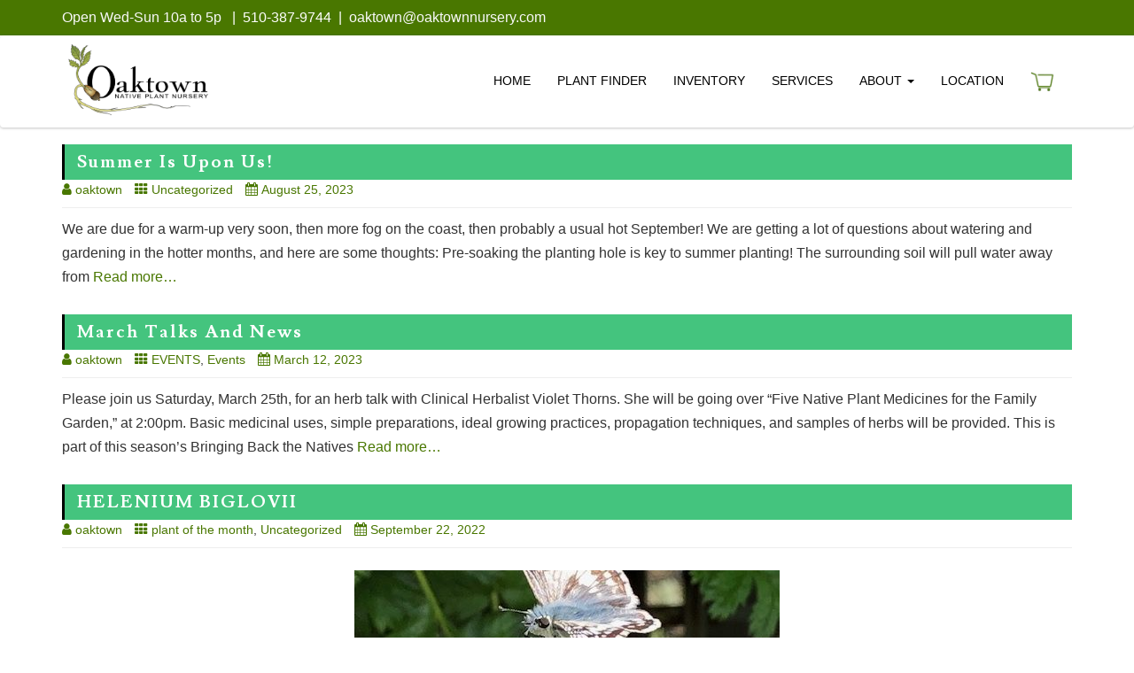

--- FILE ---
content_type: text/html; charset=UTF-8
request_url: https://oaktownnursery.com/index.php/category/uncategorized/
body_size: 9992
content:
<!DOCTYPE html>
<html lang="en-US">
<head>
		<meta charset="UTF-8" />
	<meta http-equiv="X-UA-Compatible" content="IE=edge" />
	<meta name="viewport" content="width=device-width, initial-scale=1" />
	<link rel="profile" href="http://gmpg.org/xfn/11" />
		
	<style type="text/css">
	.load-icon
	{
		position: fixed;
		left: 0px;
		top: 0px;
		width: 100%;
		height: 100%;
		z-index: 9999999;
		background: url( "https://oaktownnursery.com/wp-content/themes/business-press/images/Preloader_2.gif" ) center no-repeat #fff;
	}
	</style>
		<meta name='robots' content='index, follow, max-image-preview:large, max-snippet:-1, max-video-preview:-1' />

	<!-- This site is optimized with the Yoast SEO plugin v20.7 - https://yoast.com/wordpress/plugins/seo/ -->
	<title>Uncategorized Archives - Oaktown Native Plant Nursery</title>
	<link rel="canonical" href="https://oaktownnursery.com/index.php/category/uncategorized/" />
	<meta property="og:locale" content="en_US" />
	<meta property="og:type" content="article" />
	<meta property="og:title" content="Uncategorized Archives - Oaktown Native Plant Nursery" />
	<meta property="og:url" content="https://oaktownnursery.com/index.php/category/uncategorized/" />
	<meta property="og:site_name" content="Oaktown Native Plant Nursery" />
	<meta name="twitter:card" content="summary_large_image" />
	<script type="application/ld+json" class="yoast-schema-graph">{"@context":"https://schema.org","@graph":[{"@type":"CollectionPage","@id":"https://oaktownnursery.com/index.php/category/uncategorized/","url":"https://oaktownnursery.com/index.php/category/uncategorized/","name":"Uncategorized Archives - Oaktown Native Plant Nursery","isPartOf":{"@id":"https://oaktownnursery.com/#website"},"breadcrumb":{"@id":"https://oaktownnursery.com/index.php/category/uncategorized/#breadcrumb"},"inLanguage":"en-US"},{"@type":"BreadcrumbList","@id":"https://oaktownnursery.com/index.php/category/uncategorized/#breadcrumb","itemListElement":[{"@type":"ListItem","position":1,"name":"Home","item":"https://oaktownnursery.com/"},{"@type":"ListItem","position":2,"name":"Uncategorized"}]},{"@type":"WebSite","@id":"https://oaktownnursery.com/#website","url":"https://oaktownnursery.com/","name":"Oaktown Native Plant Nursery","description":"wildly diverse plants for the nerd and novice","publisher":{"@id":"https://oaktownnursery.com/#organization"},"potentialAction":[{"@type":"SearchAction","target":{"@type":"EntryPoint","urlTemplate":"https://oaktownnursery.com/?s={search_term_string}"},"query-input":"required name=search_term_string"}],"inLanguage":"en-US"},{"@type":"Organization","@id":"https://oaktownnursery.com/#organization","name":"Oaktown Native Plant Nursery","url":"https://oaktownnursery.com/","logo":{"@type":"ImageObject","inLanguage":"en-US","@id":"https://oaktownnursery.com/#/schema/logo/image/","url":"https://oaktownnursery.com/wp-content/uploads/2017/11/oaktown_logo_2017_www_small.jpg","contentUrl":"https://oaktownnursery.com/wp-content/uploads/2017/11/oaktown_logo_2017_www_small.jpg","width":224,"height":120,"caption":"Oaktown Native Plant Nursery"},"image":{"@id":"https://oaktownnursery.com/#/schema/logo/image/"},"sameAs":["http://facebook.com/oaktownnativeplantnursery","https://www.instagram.com/oaktownnursery/"]}]}</script>
	<!-- / Yoast SEO plugin. -->


<link rel='dns-prefetch' href='//cdn.jsdelivr.net' />
<link rel="alternate" type="application/rss+xml" title="Oaktown Native Plant Nursery &raquo; Feed" href="https://oaktownnursery.com/index.php/feed/" />
<link rel="alternate" type="application/rss+xml" title="Oaktown Native Plant Nursery &raquo; Comments Feed" href="https://oaktownnursery.com/index.php/comments/feed/" />
<link rel="alternate" type="application/rss+xml" title="Oaktown Native Plant Nursery &raquo; Uncategorized Category Feed" href="https://oaktownnursery.com/index.php/category/uncategorized/feed/" />
<script type="text/javascript">
window._wpemojiSettings = {"baseUrl":"https:\/\/s.w.org\/images\/core\/emoji\/14.0.0\/72x72\/","ext":".png","svgUrl":"https:\/\/s.w.org\/images\/core\/emoji\/14.0.0\/svg\/","svgExt":".svg","source":{"concatemoji":"https:\/\/oaktownnursery.com\/wp-includes\/js\/wp-emoji-release.min.js?ver=6.2.8"}};
/*! This file is auto-generated */
!function(e,a,t){var n,r,o,i=a.createElement("canvas"),p=i.getContext&&i.getContext("2d");function s(e,t){p.clearRect(0,0,i.width,i.height),p.fillText(e,0,0);e=i.toDataURL();return p.clearRect(0,0,i.width,i.height),p.fillText(t,0,0),e===i.toDataURL()}function c(e){var t=a.createElement("script");t.src=e,t.defer=t.type="text/javascript",a.getElementsByTagName("head")[0].appendChild(t)}for(o=Array("flag","emoji"),t.supports={everything:!0,everythingExceptFlag:!0},r=0;r<o.length;r++)t.supports[o[r]]=function(e){if(p&&p.fillText)switch(p.textBaseline="top",p.font="600 32px Arial",e){case"flag":return s("\ud83c\udff3\ufe0f\u200d\u26a7\ufe0f","\ud83c\udff3\ufe0f\u200b\u26a7\ufe0f")?!1:!s("\ud83c\uddfa\ud83c\uddf3","\ud83c\uddfa\u200b\ud83c\uddf3")&&!s("\ud83c\udff4\udb40\udc67\udb40\udc62\udb40\udc65\udb40\udc6e\udb40\udc67\udb40\udc7f","\ud83c\udff4\u200b\udb40\udc67\u200b\udb40\udc62\u200b\udb40\udc65\u200b\udb40\udc6e\u200b\udb40\udc67\u200b\udb40\udc7f");case"emoji":return!s("\ud83e\udef1\ud83c\udffb\u200d\ud83e\udef2\ud83c\udfff","\ud83e\udef1\ud83c\udffb\u200b\ud83e\udef2\ud83c\udfff")}return!1}(o[r]),t.supports.everything=t.supports.everything&&t.supports[o[r]],"flag"!==o[r]&&(t.supports.everythingExceptFlag=t.supports.everythingExceptFlag&&t.supports[o[r]]);t.supports.everythingExceptFlag=t.supports.everythingExceptFlag&&!t.supports.flag,t.DOMReady=!1,t.readyCallback=function(){t.DOMReady=!0},t.supports.everything||(n=function(){t.readyCallback()},a.addEventListener?(a.addEventListener("DOMContentLoaded",n,!1),e.addEventListener("load",n,!1)):(e.attachEvent("onload",n),a.attachEvent("onreadystatechange",function(){"complete"===a.readyState&&t.readyCallback()})),(e=t.source||{}).concatemoji?c(e.concatemoji):e.wpemoji&&e.twemoji&&(c(e.twemoji),c(e.wpemoji)))}(window,document,window._wpemojiSettings);
</script>
<style type="text/css">
img.wp-smiley,
img.emoji {
	display: inline !important;
	border: none !important;
	box-shadow: none !important;
	height: 1em !important;
	width: 1em !important;
	margin: 0 0.07em !important;
	vertical-align: -0.1em !important;
	background: none !important;
	padding: 0 !important;
}
</style>
	<link rel='stylesheet' id='pt-cv-public-style-css' href='https://oaktownnursery.com/wp-content/plugins/content-views-query-and-display-post-page/public/assets/css/cv.css?ver=2.5.0.1' type='text/css' media='all' />
<link rel='stylesheet' id='wp-block-library-css' href='https://oaktownnursery.com/wp-includes/css/dist/block-library/style.min.css?ver=6.2.8' type='text/css' media='all' />
<style id='safe-svg-svg-icon-style-inline-css' type='text/css'>
.safe-svg-cover .safe-svg-inside{display:inline-block;max-width:100%}.safe-svg-cover svg{height:100%;max-height:100%;max-width:100%;width:100%}

</style>
<link rel='stylesheet' id='classic-theme-styles-css' href='https://oaktownnursery.com/wp-includes/css/classic-themes.min.css?ver=6.2.8' type='text/css' media='all' />
<style id='global-styles-inline-css' type='text/css'>
body{--wp--preset--color--black: #000000;--wp--preset--color--cyan-bluish-gray: #abb8c3;--wp--preset--color--white: #ffffff;--wp--preset--color--pale-pink: #f78da7;--wp--preset--color--vivid-red: #cf2e2e;--wp--preset--color--luminous-vivid-orange: #ff6900;--wp--preset--color--luminous-vivid-amber: #fcb900;--wp--preset--color--light-green-cyan: #7bdcb5;--wp--preset--color--vivid-green-cyan: #00d084;--wp--preset--color--pale-cyan-blue: #8ed1fc;--wp--preset--color--vivid-cyan-blue: #0693e3;--wp--preset--color--vivid-purple: #9b51e0;--wp--preset--gradient--vivid-cyan-blue-to-vivid-purple: linear-gradient(135deg,rgba(6,147,227,1) 0%,rgb(155,81,224) 100%);--wp--preset--gradient--light-green-cyan-to-vivid-green-cyan: linear-gradient(135deg,rgb(122,220,180) 0%,rgb(0,208,130) 100%);--wp--preset--gradient--luminous-vivid-amber-to-luminous-vivid-orange: linear-gradient(135deg,rgba(252,185,0,1) 0%,rgba(255,105,0,1) 100%);--wp--preset--gradient--luminous-vivid-orange-to-vivid-red: linear-gradient(135deg,rgba(255,105,0,1) 0%,rgb(207,46,46) 100%);--wp--preset--gradient--very-light-gray-to-cyan-bluish-gray: linear-gradient(135deg,rgb(238,238,238) 0%,rgb(169,184,195) 100%);--wp--preset--gradient--cool-to-warm-spectrum: linear-gradient(135deg,rgb(74,234,220) 0%,rgb(151,120,209) 20%,rgb(207,42,186) 40%,rgb(238,44,130) 60%,rgb(251,105,98) 80%,rgb(254,248,76) 100%);--wp--preset--gradient--blush-light-purple: linear-gradient(135deg,rgb(255,206,236) 0%,rgb(152,150,240) 100%);--wp--preset--gradient--blush-bordeaux: linear-gradient(135deg,rgb(254,205,165) 0%,rgb(254,45,45) 50%,rgb(107,0,62) 100%);--wp--preset--gradient--luminous-dusk: linear-gradient(135deg,rgb(255,203,112) 0%,rgb(199,81,192) 50%,rgb(65,88,208) 100%);--wp--preset--gradient--pale-ocean: linear-gradient(135deg,rgb(255,245,203) 0%,rgb(182,227,212) 50%,rgb(51,167,181) 100%);--wp--preset--gradient--electric-grass: linear-gradient(135deg,rgb(202,248,128) 0%,rgb(113,206,126) 100%);--wp--preset--gradient--midnight: linear-gradient(135deg,rgb(2,3,129) 0%,rgb(40,116,252) 100%);--wp--preset--duotone--dark-grayscale: url('#wp-duotone-dark-grayscale');--wp--preset--duotone--grayscale: url('#wp-duotone-grayscale');--wp--preset--duotone--purple-yellow: url('#wp-duotone-purple-yellow');--wp--preset--duotone--blue-red: url('#wp-duotone-blue-red');--wp--preset--duotone--midnight: url('#wp-duotone-midnight');--wp--preset--duotone--magenta-yellow: url('#wp-duotone-magenta-yellow');--wp--preset--duotone--purple-green: url('#wp-duotone-purple-green');--wp--preset--duotone--blue-orange: url('#wp-duotone-blue-orange');--wp--preset--font-size--small: 13px;--wp--preset--font-size--medium: 20px;--wp--preset--font-size--large: 36px;--wp--preset--font-size--x-large: 42px;--wp--preset--spacing--20: 0.44rem;--wp--preset--spacing--30: 0.67rem;--wp--preset--spacing--40: 1rem;--wp--preset--spacing--50: 1.5rem;--wp--preset--spacing--60: 2.25rem;--wp--preset--spacing--70: 3.38rem;--wp--preset--spacing--80: 5.06rem;--wp--preset--shadow--natural: 6px 6px 9px rgba(0, 0, 0, 0.2);--wp--preset--shadow--deep: 12px 12px 50px rgba(0, 0, 0, 0.4);--wp--preset--shadow--sharp: 6px 6px 0px rgba(0, 0, 0, 0.2);--wp--preset--shadow--outlined: 6px 6px 0px -3px rgba(255, 255, 255, 1), 6px 6px rgba(0, 0, 0, 1);--wp--preset--shadow--crisp: 6px 6px 0px rgba(0, 0, 0, 1);}:where(.is-layout-flex){gap: 0.5em;}body .is-layout-flow > .alignleft{float: left;margin-inline-start: 0;margin-inline-end: 2em;}body .is-layout-flow > .alignright{float: right;margin-inline-start: 2em;margin-inline-end: 0;}body .is-layout-flow > .aligncenter{margin-left: auto !important;margin-right: auto !important;}body .is-layout-constrained > .alignleft{float: left;margin-inline-start: 0;margin-inline-end: 2em;}body .is-layout-constrained > .alignright{float: right;margin-inline-start: 2em;margin-inline-end: 0;}body .is-layout-constrained > .aligncenter{margin-left: auto !important;margin-right: auto !important;}body .is-layout-constrained > :where(:not(.alignleft):not(.alignright):not(.alignfull)){max-width: var(--wp--style--global--content-size);margin-left: auto !important;margin-right: auto !important;}body .is-layout-constrained > .alignwide{max-width: var(--wp--style--global--wide-size);}body .is-layout-flex{display: flex;}body .is-layout-flex{flex-wrap: wrap;align-items: center;}body .is-layout-flex > *{margin: 0;}:where(.wp-block-columns.is-layout-flex){gap: 2em;}.has-black-color{color: var(--wp--preset--color--black) !important;}.has-cyan-bluish-gray-color{color: var(--wp--preset--color--cyan-bluish-gray) !important;}.has-white-color{color: var(--wp--preset--color--white) !important;}.has-pale-pink-color{color: var(--wp--preset--color--pale-pink) !important;}.has-vivid-red-color{color: var(--wp--preset--color--vivid-red) !important;}.has-luminous-vivid-orange-color{color: var(--wp--preset--color--luminous-vivid-orange) !important;}.has-luminous-vivid-amber-color{color: var(--wp--preset--color--luminous-vivid-amber) !important;}.has-light-green-cyan-color{color: var(--wp--preset--color--light-green-cyan) !important;}.has-vivid-green-cyan-color{color: var(--wp--preset--color--vivid-green-cyan) !important;}.has-pale-cyan-blue-color{color: var(--wp--preset--color--pale-cyan-blue) !important;}.has-vivid-cyan-blue-color{color: var(--wp--preset--color--vivid-cyan-blue) !important;}.has-vivid-purple-color{color: var(--wp--preset--color--vivid-purple) !important;}.has-black-background-color{background-color: var(--wp--preset--color--black) !important;}.has-cyan-bluish-gray-background-color{background-color: var(--wp--preset--color--cyan-bluish-gray) !important;}.has-white-background-color{background-color: var(--wp--preset--color--white) !important;}.has-pale-pink-background-color{background-color: var(--wp--preset--color--pale-pink) !important;}.has-vivid-red-background-color{background-color: var(--wp--preset--color--vivid-red) !important;}.has-luminous-vivid-orange-background-color{background-color: var(--wp--preset--color--luminous-vivid-orange) !important;}.has-luminous-vivid-amber-background-color{background-color: var(--wp--preset--color--luminous-vivid-amber) !important;}.has-light-green-cyan-background-color{background-color: var(--wp--preset--color--light-green-cyan) !important;}.has-vivid-green-cyan-background-color{background-color: var(--wp--preset--color--vivid-green-cyan) !important;}.has-pale-cyan-blue-background-color{background-color: var(--wp--preset--color--pale-cyan-blue) !important;}.has-vivid-cyan-blue-background-color{background-color: var(--wp--preset--color--vivid-cyan-blue) !important;}.has-vivid-purple-background-color{background-color: var(--wp--preset--color--vivid-purple) !important;}.has-black-border-color{border-color: var(--wp--preset--color--black) !important;}.has-cyan-bluish-gray-border-color{border-color: var(--wp--preset--color--cyan-bluish-gray) !important;}.has-white-border-color{border-color: var(--wp--preset--color--white) !important;}.has-pale-pink-border-color{border-color: var(--wp--preset--color--pale-pink) !important;}.has-vivid-red-border-color{border-color: var(--wp--preset--color--vivid-red) !important;}.has-luminous-vivid-orange-border-color{border-color: var(--wp--preset--color--luminous-vivid-orange) !important;}.has-luminous-vivid-amber-border-color{border-color: var(--wp--preset--color--luminous-vivid-amber) !important;}.has-light-green-cyan-border-color{border-color: var(--wp--preset--color--light-green-cyan) !important;}.has-vivid-green-cyan-border-color{border-color: var(--wp--preset--color--vivid-green-cyan) !important;}.has-pale-cyan-blue-border-color{border-color: var(--wp--preset--color--pale-cyan-blue) !important;}.has-vivid-cyan-blue-border-color{border-color: var(--wp--preset--color--vivid-cyan-blue) !important;}.has-vivid-purple-border-color{border-color: var(--wp--preset--color--vivid-purple) !important;}.has-vivid-cyan-blue-to-vivid-purple-gradient-background{background: var(--wp--preset--gradient--vivid-cyan-blue-to-vivid-purple) !important;}.has-light-green-cyan-to-vivid-green-cyan-gradient-background{background: var(--wp--preset--gradient--light-green-cyan-to-vivid-green-cyan) !important;}.has-luminous-vivid-amber-to-luminous-vivid-orange-gradient-background{background: var(--wp--preset--gradient--luminous-vivid-amber-to-luminous-vivid-orange) !important;}.has-luminous-vivid-orange-to-vivid-red-gradient-background{background: var(--wp--preset--gradient--luminous-vivid-orange-to-vivid-red) !important;}.has-very-light-gray-to-cyan-bluish-gray-gradient-background{background: var(--wp--preset--gradient--very-light-gray-to-cyan-bluish-gray) !important;}.has-cool-to-warm-spectrum-gradient-background{background: var(--wp--preset--gradient--cool-to-warm-spectrum) !important;}.has-blush-light-purple-gradient-background{background: var(--wp--preset--gradient--blush-light-purple) !important;}.has-blush-bordeaux-gradient-background{background: var(--wp--preset--gradient--blush-bordeaux) !important;}.has-luminous-dusk-gradient-background{background: var(--wp--preset--gradient--luminous-dusk) !important;}.has-pale-ocean-gradient-background{background: var(--wp--preset--gradient--pale-ocean) !important;}.has-electric-grass-gradient-background{background: var(--wp--preset--gradient--electric-grass) !important;}.has-midnight-gradient-background{background: var(--wp--preset--gradient--midnight) !important;}.has-small-font-size{font-size: var(--wp--preset--font-size--small) !important;}.has-medium-font-size{font-size: var(--wp--preset--font-size--medium) !important;}.has-large-font-size{font-size: var(--wp--preset--font-size--large) !important;}.has-x-large-font-size{font-size: var(--wp--preset--font-size--x-large) !important;}
.wp-block-navigation a:where(:not(.wp-element-button)){color: inherit;}
:where(.wp-block-columns.is-layout-flex){gap: 2em;}
.wp-block-pullquote{font-size: 1.5em;line-height: 1.6;}
</style>
<link rel='stylesheet' id='default-icon-styles-css' href='https://oaktownnursery.com/wp-content/plugins/svg-vector-icon-plugin/public/../admin/css/wordpress-svg-icon-plugin-style.min.css?ver=6.2.8' type='text/css' media='all' />
<link rel='stylesheet' id='bootstrap-css' href='https://oaktownnursery.com/wp-content/themes/business-press/css/bootstrap.css?ver=3.3.6' type='text/css' media='all' />
<link rel='stylesheet' id='font-awesome-css' href='https://oaktownnursery.com/wp-content/themes/business-press/css/font-awesome.css?ver=4.7.0' type='text/css' media='all' />
<link rel='stylesheet' id='business-press-style-default-css' href='https://oaktownnursery.com/wp-content/themes/business-press/style.css?ver=1.2.9' type='text/css' media='all' />
<link rel='stylesheet' id='business-press-style-core-css' href='https://oaktownnursery.com/wp-content/themes/business-press/css/style.css?ver=1.2.9' type='text/css' media='all' />
<style id='business-press-style-core-inline-css' type='text/css'>

		.navbar-toggle {
			margin-top: 23px;
		}
		
		@media (min-width: 768px) {
			.woocommerce ul.products li.product, .woocommerce-page ul.products li.product {
				width: 22%;
			}
		}
		
</style>
<link rel='stylesheet' id='business-press-style-woo-css' href='https://oaktownnursery.com/wp-content/themes/business-press/css/woo-css.css?ver=1.2.9' type='text/css' media='all' />
<!--n2css--><script type='text/javascript' src='https://code.jquery.com/jquery-2.2.4.min.js?ver=2.2.4' id='jquery-js'></script>
<!--[if lt IE 9]>
<script type='text/javascript' src='https://oaktownnursery.com/wp-content/themes/business-press/js/html5shiv.js?ver=3.7.3' id='html5shiv-js'></script>
<![endif]-->
<!--[if lt IE 9]>
<script type='text/javascript' src='https://oaktownnursery.com/wp-content/themes/business-press/js/respond.js?ver=1.2.9' id='respond-js'></script>
<![endif]-->
<script type='text/javascript' src='https://oaktownnursery.com/wp-content/themes/business-press/js/loadingicon.js?ver=1.2.9' id='business-press-loadingicon-js'></script>
<link rel="https://api.w.org/" href="https://oaktownnursery.com/index.php/wp-json/" /><link rel="alternate" type="application/json" href="https://oaktownnursery.com/index.php/wp-json/wp/v2/categories/1" /><link rel="EditURI" type="application/rsd+xml" title="RSD" href="https://oaktownnursery.com/xmlrpc.php?rsd" />
<link rel="wlwmanifest" type="application/wlwmanifest+xml" href="https://oaktownnursery.com/wp-includes/wlwmanifest.xml" />
<meta name="generator" content="WordPress 6.2.8" />
<style type="text/css">.recentcomments a{display:inline !important;padding:0 !important;margin:0 !important;}</style><link rel="icon" href="https://oaktownnursery.com/wp-content/uploads/2017/11/cropped-oaktown_icon_square-32x32.jpg" sizes="32x32" />
<link rel="icon" href="https://oaktownnursery.com/wp-content/uploads/2017/11/cropped-oaktown_icon_square-192x192.jpg" sizes="192x192" />
<link rel="apple-touch-icon" href="https://oaktownnursery.com/wp-content/uploads/2017/11/cropped-oaktown_icon_square-180x180.jpg" />
<meta name="msapplication-TileImage" content="https://oaktownnursery.com/wp-content/uploads/2017/11/cropped-oaktown_icon_square-270x270.jpg" />
		<style type="text/css" id="wp-custom-css">
			/*
You can add your own CSS here.

Click the help icon above to learn more.
*/

a {
	color: #497700;
}

a :hover {
	color: #74A500;
}

#topbar {
	background-color: #497700;
}

.navbar-nav {
	border: none;
	border-top: 0px;
}

.navbar-nav > li > .dropdown-menu {
	border: none;
}

#navbar ul.dropdown-menu li:hover > a, #navbar ul.dropdown-menu .current-menu-item > a, #navbar .current-menu-item > a, #navbar .current_page_item > a {
	color: #497700 !important;
}

#navbar ul.dropdown-menu li:hover > a:hover, #navbar ul.dropdown-menu .current-menu-item > a:hover, #navbar .current-menu-item > a:hover, #navbar .current_page_item > a:hover {
	color: #74A500 !important;
}

#navbar ul li:hover a, #navbar ul li.current-menu-parent a {
	color: #74A500;
}


.content-first .content-second h1.the-title {
	border: none;
	background-color: inherit;
	color: inherit;
}

#footer {
	background-color: #0e0e0e;
	border: none;
}

#footer a {
	color: #74A500;
}

.pt-cv-readmore {
    color: #ffffff !important;
    background-color: #74A500 !important;
    border: none !important;
}

.business_press_social_widget a {
	background-color: inherit;
}

.mrt20 {
	margin-top: 0px;
}

.mrb20 {
	margin-bottom: 0px;
}

.content-third {
	padding: 0px;
}
		</style>
		<style id="kirki-inline-styles">body{font-family:Helvetica,Arial,sans-serif;font-weight:400;}body h1, .h1{font-family:Lusitana;font-size:26px;font-weight:700;letter-spacing:2px;line-height:1.1;text-transform:capitalize;}body h2, .h2{font-family:Lusitana;font-size:23px;font-weight:700;letter-spacing:5px;line-height:1.1;text-transform:capitalize;}body h3, .h3{font-family:Lusitana;font-size:20px;font-weight:700;letter-spacing:2px;line-height:1.1;text-transform:capitalize;}body h4, .h4{font-family:Lusitana;font-size:18px;font-weight:400;letter-spacing:2px;line-height:1.1;text-transform:inherit;}body h5, .h5{font-family:Lusitana;font-size:18px;font-weight:400;letter-spacing:2px;line-height:1.1;text-transform:inherit;}body h6, .h6{font-family:Arvo;font-size:16px;font-weight:400;line-height:1.1;text-transform:inherit;}#maincontainer p{font-family:Helvetica,Arial,sans-serif;font-size:16px;font-weight:400;line-height:1.7;text-transform:inherit;}#topbar{font-family:Helvetica,Arial,sans-serif;font-size:16px;font-weight:400;letter-spacing:0px;line-height:20px;text-transform:inherit;}#navbar ul.navbar-nav li a{font-family:Helvetica,Arial,sans-serif;font-size:14px;font-weight:500;text-transform:uppercase;}.widget_sidebar_main ul li, .widget_sidebar_main ol li, .widgets_footer ul li, .widgets_footer ol li{font-family:inherit;font-size:15px;letter-spacing:0.1px;line-height:1.5;text-transform:inherit;}.entry-content ul li, .entry-content ol li{font-family:inherit;font-size:15px;letter-spacing:0px;line-height:1.6;text-transform:inherit;}#footer{font-family:inherit;font-size:15px;letter-spacing:0px;line-height:1.7;text-transform:inherit;}#copyright{font-family:Helvetica,Arial,sans-serif;font-size:12px;font-weight:400;line-height:1;text-transform:inherit;}body a, .woocommerce .star-rating span, .navbar-default .navbar-brand{color:#497700;}.widget_sidebar_main ul li::before{color:#497700;}.navigation.pagination .nav-links .page-numbers, .navigation.pagination .nav-links .page-numbers:last-child{border-color:#497700;}body a:hover, body a:focus, .widget_sidebar_main ul li:hover::before, .navbar-default .navbar-brand:hover, .navbar-default .navbar-brand:focus{color:#74A500;}/* latin */
@font-face {
  font-family: 'Lusitana';
  font-style: normal;
  font-weight: 400;
  font-display: swap;
  src: url(https://oaktownnursery.com/wp-content/fonts/lusitana/font) format('woff');
  unicode-range: U+0000-00FF, U+0131, U+0152-0153, U+02BB-02BC, U+02C6, U+02DA, U+02DC, U+0304, U+0308, U+0329, U+2000-206F, U+20AC, U+2122, U+2191, U+2193, U+2212, U+2215, U+FEFF, U+FFFD;
}
/* latin */
@font-face {
  font-family: 'Lusitana';
  font-style: normal;
  font-weight: 700;
  font-display: swap;
  src: url(https://oaktownnursery.com/wp-content/fonts/lusitana/font) format('woff');
  unicode-range: U+0000-00FF, U+0131, U+0152-0153, U+02BB-02BC, U+02C6, U+02DA, U+02DC, U+0304, U+0308, U+0329, U+2000-206F, U+20AC, U+2122, U+2191, U+2193, U+2212, U+2215, U+FEFF, U+FFFD;
}/* latin */
@font-face {
  font-family: 'Arvo';
  font-style: normal;
  font-weight: 400;
  font-display: swap;
  src: url(https://oaktownnursery.com/wp-content/fonts/arvo/font) format('woff');
  unicode-range: U+0000-00FF, U+0131, U+0152-0153, U+02BB-02BC, U+02C6, U+02DA, U+02DC, U+0304, U+0308, U+0329, U+2000-206F, U+20AC, U+2122, U+2191, U+2193, U+2212, U+2215, U+FEFF, U+FFFD;
}/* latin */
@font-face {
  font-family: 'Lusitana';
  font-style: normal;
  font-weight: 400;
  font-display: swap;
  src: url(https://oaktownnursery.com/wp-content/fonts/lusitana/font) format('woff');
  unicode-range: U+0000-00FF, U+0131, U+0152-0153, U+02BB-02BC, U+02C6, U+02DA, U+02DC, U+0304, U+0308, U+0329, U+2000-206F, U+20AC, U+2122, U+2191, U+2193, U+2212, U+2215, U+FEFF, U+FFFD;
}
/* latin */
@font-face {
  font-family: 'Lusitana';
  font-style: normal;
  font-weight: 700;
  font-display: swap;
  src: url(https://oaktownnursery.com/wp-content/fonts/lusitana/font) format('woff');
  unicode-range: U+0000-00FF, U+0131, U+0152-0153, U+02BB-02BC, U+02C6, U+02DA, U+02DC, U+0304, U+0308, U+0329, U+2000-206F, U+20AC, U+2122, U+2191, U+2193, U+2212, U+2215, U+FEFF, U+FFFD;
}/* latin */
@font-face {
  font-family: 'Arvo';
  font-style: normal;
  font-weight: 400;
  font-display: swap;
  src: url(https://oaktownnursery.com/wp-content/fonts/arvo/font) format('woff');
  unicode-range: U+0000-00FF, U+0131, U+0152-0153, U+02BB-02BC, U+02C6, U+02DA, U+02DC, U+0304, U+0308, U+0329, U+2000-206F, U+20AC, U+2122, U+2191, U+2193, U+2212, U+2215, U+FEFF, U+FFFD;
}/* latin */
@font-face {
  font-family: 'Lusitana';
  font-style: normal;
  font-weight: 400;
  font-display: swap;
  src: url(https://oaktownnursery.com/wp-content/fonts/lusitana/font) format('woff');
  unicode-range: U+0000-00FF, U+0131, U+0152-0153, U+02BB-02BC, U+02C6, U+02DA, U+02DC, U+0304, U+0308, U+0329, U+2000-206F, U+20AC, U+2122, U+2191, U+2193, U+2212, U+2215, U+FEFF, U+FFFD;
}
/* latin */
@font-face {
  font-family: 'Lusitana';
  font-style: normal;
  font-weight: 700;
  font-display: swap;
  src: url(https://oaktownnursery.com/wp-content/fonts/lusitana/font) format('woff');
  unicode-range: U+0000-00FF, U+0131, U+0152-0153, U+02BB-02BC, U+02C6, U+02DA, U+02DC, U+0304, U+0308, U+0329, U+2000-206F, U+20AC, U+2122, U+2191, U+2193, U+2212, U+2215, U+FEFF, U+FFFD;
}/* latin */
@font-face {
  font-family: 'Arvo';
  font-style: normal;
  font-weight: 400;
  font-display: swap;
  src: url(https://oaktownnursery.com/wp-content/fonts/arvo/font) format('woff');
  unicode-range: U+0000-00FF, U+0131, U+0152-0153, U+02BB-02BC, U+02C6, U+02DA, U+02DC, U+0304, U+0308, U+0329, U+2000-206F, U+20AC, U+2122, U+2191, U+2193, U+2212, U+2215, U+FEFF, U+FFFD;
}</style></head>
<body class="archive category category-uncategorized category-1 wp-custom-logo metaslider-plugin">
<svg xmlns="http://www.w3.org/2000/svg" viewBox="0 0 0 0" width="0" height="0" focusable="false" role="none" style="visibility: hidden; position: absolute; left: -9999px; overflow: hidden;" ><defs><filter id="wp-duotone-dark-grayscale"><feColorMatrix color-interpolation-filters="sRGB" type="matrix" values=" .299 .587 .114 0 0 .299 .587 .114 0 0 .299 .587 .114 0 0 .299 .587 .114 0 0 " /><feComponentTransfer color-interpolation-filters="sRGB" ><feFuncR type="table" tableValues="0 0.49803921568627" /><feFuncG type="table" tableValues="0 0.49803921568627" /><feFuncB type="table" tableValues="0 0.49803921568627" /><feFuncA type="table" tableValues="1 1" /></feComponentTransfer><feComposite in2="SourceGraphic" operator="in" /></filter></defs></svg><svg xmlns="http://www.w3.org/2000/svg" viewBox="0 0 0 0" width="0" height="0" focusable="false" role="none" style="visibility: hidden; position: absolute; left: -9999px; overflow: hidden;" ><defs><filter id="wp-duotone-grayscale"><feColorMatrix color-interpolation-filters="sRGB" type="matrix" values=" .299 .587 .114 0 0 .299 .587 .114 0 0 .299 .587 .114 0 0 .299 .587 .114 0 0 " /><feComponentTransfer color-interpolation-filters="sRGB" ><feFuncR type="table" tableValues="0 1" /><feFuncG type="table" tableValues="0 1" /><feFuncB type="table" tableValues="0 1" /><feFuncA type="table" tableValues="1 1" /></feComponentTransfer><feComposite in2="SourceGraphic" operator="in" /></filter></defs></svg><svg xmlns="http://www.w3.org/2000/svg" viewBox="0 0 0 0" width="0" height="0" focusable="false" role="none" style="visibility: hidden; position: absolute; left: -9999px; overflow: hidden;" ><defs><filter id="wp-duotone-purple-yellow"><feColorMatrix color-interpolation-filters="sRGB" type="matrix" values=" .299 .587 .114 0 0 .299 .587 .114 0 0 .299 .587 .114 0 0 .299 .587 .114 0 0 " /><feComponentTransfer color-interpolation-filters="sRGB" ><feFuncR type="table" tableValues="0.54901960784314 0.98823529411765" /><feFuncG type="table" tableValues="0 1" /><feFuncB type="table" tableValues="0.71764705882353 0.25490196078431" /><feFuncA type="table" tableValues="1 1" /></feComponentTransfer><feComposite in2="SourceGraphic" operator="in" /></filter></defs></svg><svg xmlns="http://www.w3.org/2000/svg" viewBox="0 0 0 0" width="0" height="0" focusable="false" role="none" style="visibility: hidden; position: absolute; left: -9999px; overflow: hidden;" ><defs><filter id="wp-duotone-blue-red"><feColorMatrix color-interpolation-filters="sRGB" type="matrix" values=" .299 .587 .114 0 0 .299 .587 .114 0 0 .299 .587 .114 0 0 .299 .587 .114 0 0 " /><feComponentTransfer color-interpolation-filters="sRGB" ><feFuncR type="table" tableValues="0 1" /><feFuncG type="table" tableValues="0 0.27843137254902" /><feFuncB type="table" tableValues="0.5921568627451 0.27843137254902" /><feFuncA type="table" tableValues="1 1" /></feComponentTransfer><feComposite in2="SourceGraphic" operator="in" /></filter></defs></svg><svg xmlns="http://www.w3.org/2000/svg" viewBox="0 0 0 0" width="0" height="0" focusable="false" role="none" style="visibility: hidden; position: absolute; left: -9999px; overflow: hidden;" ><defs><filter id="wp-duotone-midnight"><feColorMatrix color-interpolation-filters="sRGB" type="matrix" values=" .299 .587 .114 0 0 .299 .587 .114 0 0 .299 .587 .114 0 0 .299 .587 .114 0 0 " /><feComponentTransfer color-interpolation-filters="sRGB" ><feFuncR type="table" tableValues="0 0" /><feFuncG type="table" tableValues="0 0.64705882352941" /><feFuncB type="table" tableValues="0 1" /><feFuncA type="table" tableValues="1 1" /></feComponentTransfer><feComposite in2="SourceGraphic" operator="in" /></filter></defs></svg><svg xmlns="http://www.w3.org/2000/svg" viewBox="0 0 0 0" width="0" height="0" focusable="false" role="none" style="visibility: hidden; position: absolute; left: -9999px; overflow: hidden;" ><defs><filter id="wp-duotone-magenta-yellow"><feColorMatrix color-interpolation-filters="sRGB" type="matrix" values=" .299 .587 .114 0 0 .299 .587 .114 0 0 .299 .587 .114 0 0 .299 .587 .114 0 0 " /><feComponentTransfer color-interpolation-filters="sRGB" ><feFuncR type="table" tableValues="0.78039215686275 1" /><feFuncG type="table" tableValues="0 0.94901960784314" /><feFuncB type="table" tableValues="0.35294117647059 0.47058823529412" /><feFuncA type="table" tableValues="1 1" /></feComponentTransfer><feComposite in2="SourceGraphic" operator="in" /></filter></defs></svg><svg xmlns="http://www.w3.org/2000/svg" viewBox="0 0 0 0" width="0" height="0" focusable="false" role="none" style="visibility: hidden; position: absolute; left: -9999px; overflow: hidden;" ><defs><filter id="wp-duotone-purple-green"><feColorMatrix color-interpolation-filters="sRGB" type="matrix" values=" .299 .587 .114 0 0 .299 .587 .114 0 0 .299 .587 .114 0 0 .299 .587 .114 0 0 " /><feComponentTransfer color-interpolation-filters="sRGB" ><feFuncR type="table" tableValues="0.65098039215686 0.40392156862745" /><feFuncG type="table" tableValues="0 1" /><feFuncB type="table" tableValues="0.44705882352941 0.4" /><feFuncA type="table" tableValues="1 1" /></feComponentTransfer><feComposite in2="SourceGraphic" operator="in" /></filter></defs></svg><svg xmlns="http://www.w3.org/2000/svg" viewBox="0 0 0 0" width="0" height="0" focusable="false" role="none" style="visibility: hidden; position: absolute; left: -9999px; overflow: hidden;" ><defs><filter id="wp-duotone-blue-orange"><feColorMatrix color-interpolation-filters="sRGB" type="matrix" values=" .299 .587 .114 0 0 .299 .587 .114 0 0 .299 .587 .114 0 0 .299 .587 .114 0 0 " /><feComponentTransfer color-interpolation-filters="sRGB" ><feFuncR type="table" tableValues="0.098039215686275 1" /><feFuncG type="table" tableValues="0 0.66274509803922" /><feFuncB type="table" tableValues="0.84705882352941 0.41960784313725" /><feFuncA type="table" tableValues="1 1" /></feComponentTransfer><feComposite in2="SourceGraphic" operator="in" /></filter></defs></svg>
<!-- Loader icon -->
	<div class="load-icon"></div>
<!-- Loader icon Ends -->

<div id="topbar" class="container-fluid">
	<div class="container">
		<div class="row pdt10">
		
			<div class="col-md-6">
										<div class="topbar_ctmzr">
						<p><a href="http://oaktownnursery.com/index.php/contact/" target="_blank" rel="noopener">Open Wed-Sun 10a to 5p</a>   |  510-387-9744  |  <a href="mailto:oaktown@oaktownnursery.com">oaktown@oaktownnursery.com</a> </p>						</div>
								</div>
			
			<div class="col-md-6">
				<p class="fr-spsl iconouter">
				
										
					
				</p>

				
			</div>
			
		</div>
	</div>
</div>

<nav id="navbar" class="navbar navbar-default headermain">
  <div class="container">

    <div class="navbar-header">
      <button type="button" class="navbar-toggle collapsed" data-toggle="collapse" data-target="#bs-example-navbar-collapse-1" aria-expanded="false">
        <span class="sr-only">Toggle navigation</span>
        <span class="icon-bar"></span>
        <span class="icon-bar"></span>
        <span class="icon-bar"></span>
      </button>
      				<div id="logoasimg" itemscope itemtype="http://schema.org/Organization" >
				<a href="https://oaktownnursery.com/" class="custom-logo-link" rel="home"><img width="3291" height="880" src="https://oaktownnursery.com/wp-content/uploads/2019/11/oaktown_logo_2019_hiRes-1.jpg" class="custom-logo" alt="Oaktown Native Plant Nursery" decoding="async" srcset="https://oaktownnursery.com/wp-content/uploads/2019/11/oaktown_logo_2019_hiRes-1.jpg 3291w, https://oaktownnursery.com/wp-content/uploads/2019/11/oaktown_logo_2019_hiRes-1-300x80.jpg 300w, https://oaktownnursery.com/wp-content/uploads/2019/11/oaktown_logo_2019_hiRes-1-768x205.jpg 768w, https://oaktownnursery.com/wp-content/uploads/2019/11/oaktown_logo_2019_hiRes-1-1024x274.jpg 1024w" sizes="(max-width: 3291px) 100vw, 3291px" /></a>			</div>
		    </div>

    <div id="bs-example-navbar-collapse-1" class="collapse navbar-collapse"><ul id="menu-home-page" class="nav navbar-nav navbar-right nav-sticky-selector"><li id="menu-item-718" class="menu-item menu-item-type-post_type menu-item-object-page menu-item-home menu-item-718"><a href="https://oaktownnursery.com/">Home</a></li>
<li id="menu-item-3456" class="menu-item menu-item-type-custom menu-item-object-custom menu-item-3456"><a href="https://oakrails.oaktownnursery.com/plant/searchSubmit?instock=1">Plant Finder</a></li>
<li id="menu-item-3455" class="menu-item menu-item-type-custom menu-item-object-custom menu-item-3455"><a href="https://oakrails.oaktownnursery.com/item/invList">Inventory</a></li>
<li id="menu-item-31" class="menu-item menu-item-type-post_type menu-item-object-page menu-item-31"><a href="https://oaktownnursery.com/index.php/services/">Services</a></li>
<li id="menu-item-29" class="menu-item menu-item-type-post_type menu-item-object-page menu-item-has-children menu-item-29 dropdown"><a href="https://oaktownnursery.com/index.php/about/" class="dropdown-toggle" aria-haspopup="true">About <span class="caret"></span></a><p class="dropdowntoggle"><span class="fa fa-chevron-circle-down"></span></p>
<ul role="menu" class="sub-menu dropdown-menu dropdown-menu-left">
	<li id="menu-item-616" class="menu-item menu-item-type-post_type menu-item-object-page menu-item-616"><a href="https://oaktownnursery.com/index.php/about/">The Nursery</a></li>
	<li id="menu-item-500" class="menu-item menu-item-type-post_type menu-item-object-page menu-item-500"><a href="https://oaktownnursery.com/index.php/workers/">Workers</a></li>
	<li id="menu-item-60" class="menu-item menu-item-type-post_type menu-item-object-page menu-item-60"><a href="https://oaktownnursery.com/index.php/pot-size-key/">Pot Size Key</a></li>
	<li id="menu-item-55" class="menu-item menu-item-type-post_type menu-item-object-page menu-item-55"><a href="https://oaktownnursery.com/index.php/plant-size-key/">Price Schedule</a></li>
</ul>
</li>
<li id="menu-item-30" class="menu-item menu-item-type-post_type menu-item-object-page menu-item-30"><a href="https://oaktownnursery.com/index.php/contact/">Location</a></li>
<li id="menu-item-3709" class="menu-item menu-item-type-custom menu-item-object-custom menu-item-3709"><a href="https://oakrails.oaktownnursery.com/item/invList?cart=1"><img src="/images/cart.png" width="32px"></a></li>
</ul></div>
  </div><!-- /.container-fluid -->
</nav>




<div id="maincontainer" class="container-fluid mrt20 mrb20 clearfix"> <!-- start header div 1, will end in footer -->
	<div class="container"> <!-- start header div 2, will end in footer -->
		<div class="row"> <!-- start header div 3, will end in footer -->
		<div class="col-md-12">
	<div class="left-content" >

		<div id="post-3775" class="clearfix postsloop post-3775 post type-post status-publish format-standard hentry category-uncategorized" itemscope itemtype="http://schema.org/CreativeWork">
	<div class="content-first">
			
		<div class="content-second">
			<h3 class="the-title" itemprop="headline"><a class="entry-title" rel="bookmark" href="https://oaktownnursery.com/index.php/2023/06/29/summer-is-upon-us/" title="Summer is upon us!" >Summer is upon us!</a></h3>
		</div>
			
		<div class="content-third">
			
			<span class="bpress-entry-meta">
	
	<span class="vcard author" itemprop="author" itemscope itemtype="http://schema.org/Person"><span class="fn"> <a class="url authorurl" rel="author" itemprop="url" href="https://oaktownnursery.com/index.php/author/oaktown/" ><span itemprop="name">oaktown</span></a></span></span>
	
		<span class="categoryurl"><a href="https://oaktownnursery.com/index.php/category/uncategorized/" rel="category tag">Uncategorized</a></span>
		
	<a href="https://oaktownnursery.com/index.php/2023/06/29/summer-is-upon-us/" ><span class="post-date updated" itemprop="dateModified">August 25, 2023</span></a>
	
</span>
<hr class="mrt10 mrb10" />
			
			<div class="entry-content" itemprop="text">
			
								
				<p>We are due for a warm-up very soon, then more fog on the coast, then probably a usual hot September! We are getting a lot of questions about watering and gardening in the hotter months, and here are some thoughts: Pre-soaking the planting hole is key to summer planting! The surrounding soil will pull water away from <a href="https://oaktownnursery.com/index.php/2023/06/29/summer-is-upon-us/"> Read more&#8230;</a></p>

			</div>
					
		</div>
				
	</div>
</div>
<div id="post-3739" class="clearfix postsloop post-3739 post type-post status-publish format-standard hentry category-events category-events-plant-of-the-month" itemscope itemtype="http://schema.org/CreativeWork">
	<div class="content-first">
			
		<div class="content-second">
			<h3 class="the-title" itemprop="headline"><a class="entry-title" rel="bookmark" href="https://oaktownnursery.com/index.php/2023/03/11/march-talks-and-news/" title="March Talks and News" >March Talks and News</a></h3>
		</div>
			
		<div class="content-third">
			
			<span class="bpress-entry-meta">
	
	<span class="vcard author" itemprop="author" itemscope itemtype="http://schema.org/Person"><span class="fn"> <a class="url authorurl" rel="author" itemprop="url" href="https://oaktownnursery.com/index.php/author/oaktown/" ><span itemprop="name">oaktown</span></a></span></span>
	
		<span class="categoryurl"><a href="https://oaktownnursery.com/index.php/category/uncategorized/events/" rel="category tag">EVENTS</a>, <a href="https://oaktownnursery.com/index.php/category/plant-of-the-month/events-plant-of-the-month/" rel="category tag">Events</a></span>
		
	<a href="https://oaktownnursery.com/index.php/2023/03/11/march-talks-and-news/" ><span class="post-date updated" itemprop="dateModified">March 12, 2023</span></a>
	
</span>
<hr class="mrt10 mrb10" />
			
			<div class="entry-content" itemprop="text">
			
								
				<p>Please join us Saturday, March 25th, for an herb talk with Clinical Herbalist Violet Thorns. She will be going over &#8220;Five Native Plant Medicines for the Family Garden,&#8221; at 2:00pm. Basic medicinal uses, simple preparations, ideal growing practices, propagation techniques, and samples of herbs will be provided. This is part of this season&#8217;s Bringing Back the Natives <a href="https://oaktownnursery.com/index.php/2023/03/11/march-talks-and-news/"> Read more&#8230;</a></p>

			</div>
					
		</div>
				
	</div>
</div>
<div id="post-3675" class="clearfix postsloop post-3675 post type-post status-publish format-standard has-post-thumbnail hentry category-plant-of-the-month category-uncategorized" itemscope itemtype="http://schema.org/CreativeWork">
	<div class="content-first">
			
		<div class="content-second">
			<h3 class="the-title" itemprop="headline"><a class="entry-title" rel="bookmark" href="https://oaktownnursery.com/index.php/2022/09/22/helenium-biglovii/" title="HELENIUM BIGLOVII" >HELENIUM BIGLOVII</a></h3>
		</div>
			
		<div class="content-third">
			
			<span class="bpress-entry-meta">
	
	<span class="vcard author" itemprop="author" itemscope itemtype="http://schema.org/Person"><span class="fn"> <a class="url authorurl" rel="author" itemprop="url" href="https://oaktownnursery.com/index.php/author/oaktown/" ><span itemprop="name">oaktown</span></a></span></span>
	
		<span class="categoryurl"><a href="https://oaktownnursery.com/index.php/category/plant-of-the-month/" rel="category tag">plant of the month</a>, <a href="https://oaktownnursery.com/index.php/category/uncategorized/" rel="category tag">Uncategorized</a></span>
		
	<a href="https://oaktownnursery.com/index.php/2022/09/22/helenium-biglovii/" ><span class="post-date updated" itemprop="dateModified">September 22, 2022</span></a>
	
</span>
<hr class="mrt10 mrb10" />
			
			<div class="entry-content" itemprop="text">
			
						<div class="alignc pdt10 pdb10">
		<img width="480" height="300" src="https://oaktownnursery.com/wp-content/uploads/2022/09/IMG_2045-1-480x300.jpg" class="aligncenter wp-post-image" alt="" decoding="async" loading="lazy" />		</div>
					
				<p>HAPPY AUTUMN EQUINOX! Come on in and check out the late bloomers.</p>

			</div>
					
		</div>
				
	</div>
</div>
	</div>
</div>
	
		</div> <!-- end header div 3 -->
	</div> <!-- end header div 2 -->
</div> <!-- end header div 1 -->


<div id="footer" class="container-fluid footer pdt10 pdb20 clearfix">
	<div class="container">
		<div class="row">





<div class="col-md-4"><div id="block-8" class="widgets_footer clearfix widget_block">
<div class="wp-block-columns is-layout-flex wp-container-2">
<div class="wp-block-column is-layout-flow" style="flex-basis:100%"></div>
</div>
</div><div id="block-13" class="widgets_footer clearfix widget_block">
<div class="wp-block-columns is-layout-flex wp-container-4">
<div class="wp-block-column is-layout-flow">
<h4 class="wp-block-heading">Retail Nursery Open to the Public </h4>



<ul>
<li>Wednesday through Sunday, 10am to 5pm</li>
</ul>



<p></p>
</div>
</div>
</div><div id="business_press_social_widget-4" class="widgets_footer clearfix business_press_social_widget">		<div class="textwidget">
							<a title="Facebook" target="_blank" href="http://facebook.com/oaktownnativeplantnursery"><span class="fa fa-facebook social_profile-icon-clr"></span></a>
							
						
			
			
						
						
						
			
							<a title="Instagram" target="_blank" href="https://www.instagram.com/oaktownnursery/"><span class="fa fa-instagram social_profile-icon-clr"></span></a>
			
			
			
							<a title="Flickr" target="_blank" href="https://www.flickr.com/photos/oaktownnatives/"><span class="fa fa-flickr social_profile-icon-clr"></span></a>
			
			
			
							<a title="Yelp" target="_blank" href="https://www.yelp.com/biz/oaktown-native-plant-nursery-berkeley"><span class="fa fa-yelp social_profile-icon-clr"></span></a>
			
						
						
			
		</div>
		</div></div><div class="col-md-4"><div id="block-9" class="widgets_footer clearfix widget_block">
<div class="wp-block-columns is-layout-flex wp-container-7">
<div class="wp-block-column is-layout-flow" style="flex-basis:100%">
<div class="wp-block-group is-layout-flow"><div class="wp-block-group__inner-container"></div></div>
</div>
</div>
</div></div><div class="col-md-4"><div id="block-15" class="widgets_footer clearfix widget_block">
<h3 class="wp-block-heading">Contact</h3>
</div><div id="block-16" class="widgets_footer clearfix widget_block widget_text">
<p>phone 510-387-9744</p>
</div><div id="block-17" class="widgets_footer clearfix widget_block widget_text">
<p>email <a href="mailto:oaktown@oaktownnursery.com">oaktown@oaktownnursery.com</a></p>
</div><div id="block-18" class="widgets_footer clearfix widget_block widget_text">
<p>nursery <a rel="noreferrer noopener" href="https://oaktownnursery.com/index.php/contact/" target="_blank">702 Channing Way, Berkeley, CA</a></p>
</div></div>

		
		</div>
	</div>
</div>
<div id="copyright" class="container-fluid copyright clearfix">
	<div class="container">

		<div class="row mrt10">
		
			<div class="col-md-6 cprtlft_ctmzr">
				<p>© Oaktown Native Plant Nursery LLC, all rights reserved.  <em>Photo credits: </em>Ashika Narayan, Creative Commons, Eric Wrubel, Jen Natali, Joel Peter, Kate Ferroggiaro, Kristen Hopper, Stew Winchester, Tamia Marg, Terrel Brand, Todd Gilens, Zoya Akulova.</p>			</div>
			
			<div class="col-md-6 alignr-spsl">
				
				<p>WordPress <a target="_blank" href="http://ewptheme.com/product/business-press-pro-wordpress-theme/"><span class="fa fa-thumbs-o-up"></span> Business Press Pro</a> Theme</p>
				
			</div>
			
		</div>
	</div>
</div>
	<a id="back-to-top" href="#"><span class="fa fa-chevron-up"></span></a>

<style id='core-block-supports-inline-css' type='text/css'>
.wp-container-2.wp-container-2,.wp-container-4.wp-container-4,.wp-container-7.wp-container-7{flex-wrap:nowrap;}
</style>
<script type='text/javascript' id='pt-cv-content-views-script-js-extra'>
/* <![CDATA[ */
var PT_CV_PUBLIC = {"_prefix":"pt-cv-","page_to_show":"5","_nonce":"5ce8cf0f2d","is_admin":"","is_mobile":"","ajaxurl":"https:\/\/oaktownnursery.com\/wp-admin\/admin-ajax.php","lang":"","loading_image_src":"data:image\/gif;base64,R0lGODlhDwAPALMPAMrKygwMDJOTkz09PZWVla+vr3p6euTk5M7OzuXl5TMzMwAAAJmZmWZmZszMzP\/\/\/yH\/[base64]\/wyVlamTi3nSdgwFNdhEJgTJoNyoB9ISYoQmdjiZPcj7EYCAeCF1gEDo4Dz2eIAAAh+QQFCgAPACwCAAAADQANAAAEM\/DJBxiYeLKdX3IJZT1FU0iIg2RNKx3OkZVnZ98ToRD4MyiDnkAh6BkNC0MvsAj0kMpHBAAh+QQFCgAPACwGAAAACQAPAAAEMDC59KpFDll73HkAA2wVY5KgiK5b0RRoI6MuzG6EQqCDMlSGheEhUAgqgUUAFRySIgAh+QQFCgAPACwCAAIADQANAAAEM\/DJKZNLND\/[base64]"};
var PT_CV_PAGINATION = {"first":"\u00ab","prev":"\u2039","next":"\u203a","last":"\u00bb","goto_first":"Go to first page","goto_prev":"Go to previous page","goto_next":"Go to next page","goto_last":"Go to last page","current_page":"Current page is","goto_page":"Go to page"};
/* ]]> */
</script>
<script type='text/javascript' src='https://oaktownnursery.com/wp-content/plugins/content-views-query-and-display-post-page/public/assets/js/cv.js?ver=2.5.0.1' id='pt-cv-content-views-script-js'></script>
<script type='text/javascript' src='https://oaktownnursery.com/wp-content/themes/business-press/js/bootstrap.js?ver=3.3.6' id='bootstrap-js'></script>
<script type='text/javascript' src='https://oaktownnursery.com/wp-content/themes/business-press/js/script.js?ver=1.2.9' id='business-press-script-js'></script>
<script type='text/javascript' src='https://oaktownnursery.com/wp-content/themes/business-press/js/backtotop.js?ver=1.2.9' id='business-press-backtotop-js'></script>
<script type='text/javascript' id='wp_slimstat-js-extra'>
/* <![CDATA[ */
var SlimStatParams = {"ajaxurl":"https:\/\/oaktownnursery.com\/wp-admin\/admin-ajax.php","baseurl":"\/","dnt":"noslimstat,ab-item","ci":"YToyOntzOjEyOiJjb250ZW50X3R5cGUiO3M6ODoiY2F0ZWdvcnkiO3M6ODoiY2F0ZWdvcnkiO2k6MTt9.ec4806b3b2386fae735dc70c3b32f17f"};
/* ]]> */
</script>
<script defer type='text/javascript' src='https://cdn.jsdelivr.net/wp/wp-slimstat/tags/5.0.4/wp-slimstat.min.js' id='wp_slimstat-js'></script>
</body>
</html>

--- FILE ---
content_type: text/html; charset=UTF-8
request_url: https://oaktownnursery.com/wp-admin/admin-ajax.php
body_size: -154
content:
267224.1e9328b9b965a4ab009bb30fb45938d9

--- FILE ---
content_type: text/css
request_url: https://oaktownnursery.com/wp-content/themes/business-press/css/woo-css.css?ver=1.2.9
body_size: 233
content:


.woocommerce div.product .woocommerce-tabs .panel {
  padding: 5px 5px;
}

.woocommerce ul.product_list_widget, .woocommerce.widget_rating_filter ul {
  padding-left: 10px;
}

.single-product .product_meta span {
  clear: both;
  display: block;
  font-style: italic;
  padding-top: 5px;
}

.single-product .product_meta span a {
  letter-spacing: 0.5px;
}

.woocommerce ul.cart_list li img, .woocommerce ul.product_list_widget li img {
  width: 63px;
}

.woocommerce form .form-row input.input-text, .woocommerce form .form-row textarea {
   padding: 10px;
}

.woobreadcrumbdelimiter {
  font-size: 10px;
}

.woocommerce #reviews #comments ol.commentlist li .comment-text {
  padding: 1em 1em 14px 10px;
}

.woocommerce div.product {
  margin-top: 24px;
}

.woocommerce .left-content h1.page-title {
  border-left: 3px solid;
  padding: 9px 14px;
}

.coupon #coupon_code {
  height: 31px;
  width: 143px;
}

.related ul.products li  {
  clear: none  !important;
  margin: 0 2% 2.992em 0 !important;
}

table.variations .label {
  color: #565656;
  position: relative;
  top: 10px;
}

.single_variation_wrap .quantity .input-text, .cart .quantity .input-text {
  padding: 5px;
  width: 64px;
}








--- FILE ---
content_type: text/javascript
request_url: https://oaktownnursery.com/wp-content/themes/business-press/js/loadingicon.js?ver=1.2.9
body_size: -111
content:
( function( $ ) {
	//Load start
	$(window).load(function() {
		$(".load-icon").fadeOut("slow");
	});
	//Load start END
} )( jQuery );
